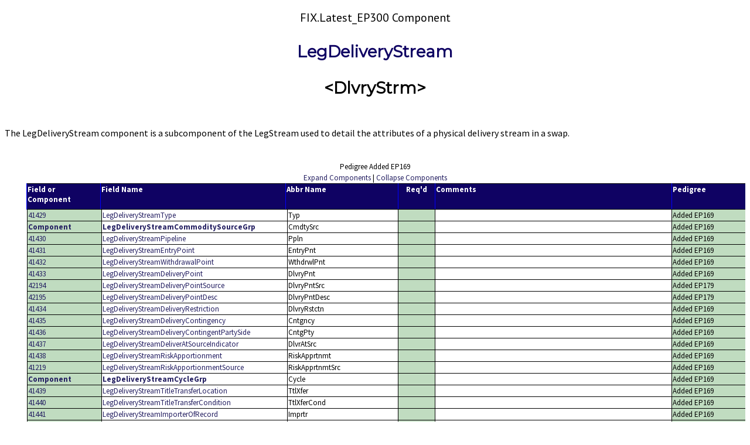

--- FILE ---
content_type: text/html; charset=UTF-8
request_url: https://fiximate.fixtrading.org/en/FIX.Latest/cmp4206.html?find=LegDeliveryStreamToleranceType
body_size: 23610
content:
<!DOCTYPE html>
<html lang="en">
<head><meta http-equiv="Content-Type" content="text/html; charset=UTF-8"><title>Component LegDeliveryStream</title><LINK REL="STYLESHEET" TYPE="text/css" HREF="../../fixstyle.css"><script type="text/javascript">
function getElementsByClass(theClass,node) {
let classElements = [];
let i;
if ( node == null ) {
node = document
}
if (node.getElementsByClassName) {
let tempCollection = node.getElementsByClassName(theClass);
for (i = 0; i < tempCollection.length ; i++) {
classElements.push(tempCollection[i])
}
}
else {
let els = node.getElementsByTagName("*");
let elsLen = els.length;
let pattern = new RegExp("(^|\s)"+theClass+"(\s|$)");
for (i = 0; i < elsLen; i++) {
if ( pattern.test(els[i].className) ) {
classElements.push(els[i]);
}
}
}
return classElements;
};

function expandAllComponents() {
let inlcmps=getElementsByClass("inlcmp");
for(i=0; i < inlcmps.length; i++) {
let node=inlcmps[i];
node.style.display="inline";
}
let InlineComponents=getElementsByClass("InlineComponent");
for(i=0; i < InlineComponents.length; i++) {
let node=InlineComponents[i];
node.style.display="";
}
}

<!-- Jim N copied from Message section  -->
function expand_component(compname) {
expand('inline_component_'+compname);
parent.tagFrame.location.href = 'cmp_footer_'+compname+'.html';
}

function collapseAllComponents() {
let inlcmps=getElementsByClass("inlcmp");
for(i=0; i < inlcmps.length; i++) {
let node=inlcmps[i];
node.style.display="none";
}
let InlineComponents=getElementsByClass("InlineComponent");
for(i=0; i < InlineComponents.length; i++) {
let node=InlineComponents[i];
node.style.display="none";
}
}

function expand(elem) {
let tb;
tb = document.getElementById(elem);
if (tb!=null) {
if (tb.style.display == "")	{
tb.style.display = "none";
} else {
tb.style.display = "";
}
}
tb = document.getElementById(elem+"_inl");
if (tb.style.display == "inline")	{
tb.style.display = "none";
} else {
tb.style.display = "inline";
}
}

function getparam(name) {
name = name.replace(/[\[]/,"\\[").replace(/[\]]/,"\\]");
let regexS = "[\?&]"+name+"=([^&#]*)";
let regex = new RegExp( regexS );
let results = regex.exec(window.location.href);
if( results == null )
return "";
else
return results[1];
}
function find_string() {
let strFound;
let str = getparam('find');
if (str=='') return;
if (navigator.appName=="Netscape") {
self.find(str);
}
if (navigator.appName.indexOf("Microsoft")!=-1) {
TRange=self.document.body.createTextRange();
strFound=TRange.findText(str);
if (strFound) TRange.select();
}
}
function toggleSeeMore() {
if(document.getElementById("elaboration").style.display == 'none') {
document.getElementById("elaboration").style.display = 'block';
document.getElementById("seeMore").innerHTML = 'less';
}
else {
document.getElementById("elaboration").style.display = 'none';
document.getElementById("seeMore").innerHTML = 'more';        
}
}
</script>
</head>
<!-- Google tag (gtag.js) -->
<script async src="https://www.googletagmanager.com/gtag/js?id=G-185MZLR3QX"></script>
<script>
window.dataLayer = window.dataLayer || [];
function gtag(){dataLayer.push(arguments);}
gtag('js', new Date());

gtag('config', 'G-185MZLR3QX');
</script>
<body onload="find_string()"><h2>FIX.Latest_EP300 Component<br></h2><h3><a href="cmp4206.html" target=_blank">LegDeliveryStream</a></h3><h3>&lt;DlvryStrm&gt;</h3>
<p class="MessageParagraph"><p class='MessageParagraph'>The LegDeliveryStream component is a subcomponent of the LegStream used to detail the attributes of a physical delivery stream in a swap.</p></p>
<div id="elaboration" style="display: none;"></div>
<p align="center"><br>Pedigree Added EP169
</p><p align="center"><a href="javascript:expandAllComponents()">Expand Components</a> | <a href="javascript:collapseAllComponents()">Collapse Components</a></p><table class="HeaderTable"><tr><td class="MsgINDENT0Lines"></td><th class="MsgTagHdrContent">Field or Component</th><th class="MsgFldHdrContent">Field Name</th><th class="MsgXMLname Hdr content">Abbr Name</th><th class="MsgRqdHdrContent">Req'd</th><th class="MsgCmtHdrContent">Comments</th><th class="MsgDeprHdrContent">Pedigree</th></tr></table><table class="BodyTable"><tr class="NotDepr"><td class="MsgINDENT0Lines"><img src="../../images/dummy.gif"></td><td class="MsgTagContent"><a target="tagFrame" href="tag41429.html">41429</a></td><td class="MsgFldContent"><a target="tagFrame" href="tag41429.html">LegDeliveryStreamType</a></td><td class="MsgXMLnameContent">Typ</td><td class="MsgRqdContent"> </td><td class="MsgCmtContent"></td><td class="MsgDeprContent">Added EP169
</td></tr><table class="BodyTable"><tr class="NotDepr"><td class="MsgINDENT0Lines"><img src="../../images/dummy.gif"></td><td class="MsgTagContent"><A href="javascript:expand_component('LegDeliveryStreamCommoditySourceGrp');"><b>Component</b><span class="inlcmp" id="inline_component_LegDeliveryStreamCommoditySourceGrp_inl" style="display: none;">(-)</span></A></td><td class="MsgFldContent"><A href="javascript:expand_component('LegDeliveryStreamCommoditySourceGrp');"><b>LegDeliveryStreamCommoditySourceGrp</b></A></td><td class="MsgXMLnameContent">CmdtySrc</td><td class="MsgRqdContent"> </td><td class="MsgCmtContent"></td><td class="MsgDeprContent">Added EP169
</td></tr></table>
<div id="inline_component_LegDeliveryStreamCommoditySourceGrp" style="display: none;" class="InlineComponent"><table class="BodyTable"><tr class="NotDepr"><td class="MsgGS0LinesInlineComponent1"><img src="../../images/dummy.gif"></td><td class="MsgTagContentInlineComponent1"><a target="tagFrame" href="tag41460.html"><i>Repeating Group</i> 41460</a></td><td class="MsgFldContentInlineComponent1"><a target="tagFrame" href="tag41460.html"><b>NoLegDeliveryStreamCommoditySources</b></a></td><td class="MsgXMLnameContentInlineComponent1"></td><td class="MsgRqdContentInlineComponent1">&nbsp;</td><td class="MsgCmtContentInlineComponent1"></td><td class="MsgDeprContentInlineComponent0">Added EP169
</td></tr></table><table class="BodyTable"><tr class="NotDepr"><td class="MsgINDENT1LinesInlineComponent1"><img src="../../images/dummy.gif"></td><td class="MsgTagContentInlineComponent1"><a target="tagFrame" href="tag41461.html">41461</a></td><td class="MsgFldContentInlineComponent1"><a target="tagFrame" href="tag41461.html">LegDeliveryStreamCommoditySource</a></td><td class="MsgXMLnameContentInlineComponent1">Src</td><td class="MsgRqdContentInlineComponent1"> </td><td class="MsgCmtContentInlineComponent1">Required if NoLegDeliveryStreamCommoditySources(41460) &gt; 0.</td><td class="MsgDeprContentInlineComponent1">Added EP169
</td></tr></table><table class="HeaderTable"><tr><td class="MsgGE0LinesInlineComponent1"></td><td class="MsgTagContentInlineComponent1"><i>end Repeating Group</i></td><td class="MsgFldContentInlineComponent1"></td><td class="MsgXMLnameContentInlineComponent1"></td><td class="MsgRqdContentInlineComponent1"></td><td class="MsgCmtContentInlineComponent1"></td><td class="MsgDeprContentInlineComponent1"></td></tr></table><table class="BodyTable"><tr><td class="MsgINDENT0LinesInlineComponent0"></td><td class="MsgTagContentInlineComponent0"><i>end Component</i></td><td class="MsgFldContentInlineComponent0"></td><td class="MsgXMLnameContentInlineComponent0"></td><td class="MsgRqdContentInlineComponent0"></td><td class="MsgCmtContentInlineComponent0"></td><td class="MsgDeprContentInlineComponent0"></td></tr></table>
</div><table class="BodyTable"><tr class="NotDepr"><td class="MsgINDENT0Lines"><img src="../../images/dummy.gif"></td><td class="MsgTagContent"><a target="tagFrame" href="tag41430.html">41430</a></td><td class="MsgFldContent"><a target="tagFrame" href="tag41430.html">LegDeliveryStreamPipeline</a></td><td class="MsgXMLnameContent">Ppln</td><td class="MsgRqdContent"> </td><td class="MsgCmtContent"></td><td class="MsgDeprContent">Added EP169
</td></tr><tr class="NotDepr"><td class="MsgINDENT0Lines"><img src="../../images/dummy.gif"></td><td class="MsgTagContent"><a target="tagFrame" href="tag41431.html">41431</a></td><td class="MsgFldContent"><a target="tagFrame" href="tag41431.html">LegDeliveryStreamEntryPoint</a></td><td class="MsgXMLnameContent">EntryPnt</td><td class="MsgRqdContent"> </td><td class="MsgCmtContent"></td><td class="MsgDeprContent">Added EP169
</td></tr><tr class="NotDepr"><td class="MsgINDENT0Lines"><img src="../../images/dummy.gif"></td><td class="MsgTagContent"><a target="tagFrame" href="tag41432.html">41432</a></td><td class="MsgFldContent"><a target="tagFrame" href="tag41432.html">LegDeliveryStreamWithdrawalPoint</a></td><td class="MsgXMLnameContent">WthdrwlPnt</td><td class="MsgRqdContent"> </td><td class="MsgCmtContent"></td><td class="MsgDeprContent">Added EP169
</td></tr><tr class="NotDepr"><td class="MsgINDENT0Lines"><img src="../../images/dummy.gif"></td><td class="MsgTagContent"><a target="tagFrame" href="tag41433.html">41433</a></td><td class="MsgFldContent"><a target="tagFrame" href="tag41433.html">LegDeliveryStreamDeliveryPoint</a></td><td class="MsgXMLnameContent">DlvryPnt</td><td class="MsgRqdContent"> </td><td class="MsgCmtContent"></td><td class="MsgDeprContent">Added EP169
</td></tr><tr class="NotDepr"><td class="MsgINDENT0Lines"><img src="../../images/dummy.gif"></td><td class="MsgTagContent"><a target="tagFrame" href="tag42194.html">42194</a></td><td class="MsgFldContent"><a target="tagFrame" href="tag42194.html">LegDeliveryStreamDeliveryPointSource</a></td><td class="MsgXMLnameContent">DlvryPntSrc</td><td class="MsgRqdContent"> </td><td class="MsgCmtContent"></td><td class="MsgDeprContent">Added EP179
</td></tr><tr class="NotDepr"><td class="MsgINDENT0Lines"><img src="../../images/dummy.gif"></td><td class="MsgTagContent"><a target="tagFrame" href="tag42195.html">42195</a></td><td class="MsgFldContent"><a target="tagFrame" href="tag42195.html">LegDeliveryStreamDeliveryPointDesc</a></td><td class="MsgXMLnameContent">DlvryPntDesc</td><td class="MsgRqdContent"> </td><td class="MsgCmtContent"></td><td class="MsgDeprContent">Added EP179
</td></tr><tr class="NotDepr"><td class="MsgINDENT0Lines"><img src="../../images/dummy.gif"></td><td class="MsgTagContent"><a target="tagFrame" href="tag41434.html">41434</a></td><td class="MsgFldContent"><a target="tagFrame" href="tag41434.html">LegDeliveryStreamDeliveryRestriction</a></td><td class="MsgXMLnameContent">DlvryRstctn</td><td class="MsgRqdContent"> </td><td class="MsgCmtContent"></td><td class="MsgDeprContent">Added EP169
</td></tr><tr class="NotDepr"><td class="MsgINDENT0Lines"><img src="../../images/dummy.gif"></td><td class="MsgTagContent"><a target="tagFrame" href="tag41435.html">41435</a></td><td class="MsgFldContent"><a target="tagFrame" href="tag41435.html">LegDeliveryStreamDeliveryContingency</a></td><td class="MsgXMLnameContent">Cntgncy</td><td class="MsgRqdContent"> </td><td class="MsgCmtContent"></td><td class="MsgDeprContent">Added EP169
</td></tr><tr class="NotDepr"><td class="MsgINDENT0Lines"><img src="../../images/dummy.gif"></td><td class="MsgTagContent"><a target="tagFrame" href="tag41436.html">41436</a></td><td class="MsgFldContent"><a target="tagFrame" href="tag41436.html">LegDeliveryStreamDeliveryContingentPartySide</a></td><td class="MsgXMLnameContent">CntgPty</td><td class="MsgRqdContent"> </td><td class="MsgCmtContent"></td><td class="MsgDeprContent">Added EP169
</td></tr><tr class="NotDepr"><td class="MsgINDENT0Lines"><img src="../../images/dummy.gif"></td><td class="MsgTagContent"><a target="tagFrame" href="tag41437.html">41437</a></td><td class="MsgFldContent"><a target="tagFrame" href="tag41437.html">LegDeliveryStreamDeliverAtSourceIndicator</a></td><td class="MsgXMLnameContent">DlvrAtSrc</td><td class="MsgRqdContent"> </td><td class="MsgCmtContent"></td><td class="MsgDeprContent">Added EP169
</td></tr><tr class="NotDepr"><td class="MsgINDENT0Lines"><img src="../../images/dummy.gif"></td><td class="MsgTagContent"><a target="tagFrame" href="tag41438.html">41438</a></td><td class="MsgFldContent"><a target="tagFrame" href="tag41438.html">LegDeliveryStreamRiskApportionment</a></td><td class="MsgXMLnameContent">RiskApprtnmt</td><td class="MsgRqdContent"> </td><td class="MsgCmtContent"></td><td class="MsgDeprContent">Added EP169
</td></tr><tr class="NotDepr"><td class="MsgINDENT0Lines"><img src="../../images/dummy.gif"></td><td class="MsgTagContent"><a target="tagFrame" href="tag41219.html">41219</a></td><td class="MsgFldContent"><a target="tagFrame" href="tag41219.html">LegDeliveryStreamRiskApportionmentSource</a></td><td class="MsgXMLnameContent">RiskApprtnmtSrc</td><td class="MsgRqdContent"> </td><td class="MsgCmtContent"></td><td class="MsgDeprContent">Added EP169
</td></tr><table class="BodyTable"><tr class="NotDepr"><td class="MsgINDENT0Lines"><img src="../../images/dummy.gif"></td><td class="MsgTagContent"><A href="javascript:expand_component('LegDeliveryStreamCycleGrp');"><b>Component</b><span class="inlcmp" id="inline_component_LegDeliveryStreamCycleGrp_inl" style="display: none;">(-)</span></A></td><td class="MsgFldContent"><A href="javascript:expand_component('LegDeliveryStreamCycleGrp');"><b>LegDeliveryStreamCycleGrp</b></A></td><td class="MsgXMLnameContent">Cycle</td><td class="MsgRqdContent"> </td><td class="MsgCmtContent"></td><td class="MsgDeprContent">Added EP169
</td></tr></table>
<div id="inline_component_LegDeliveryStreamCycleGrp" style="display: none;" class="InlineComponent"><table class="BodyTable"><tr class="NotDepr"><td class="MsgGS0LinesInlineComponent1"><img src="../../images/dummy.gif"></td><td class="MsgTagContentInlineComponent1"><a target="tagFrame" href="tag41456.html"><i>Repeating Group</i> 41456</a></td><td class="MsgFldContentInlineComponent1"><a target="tagFrame" href="tag41456.html"><b>NoLegDeliveryStreamCycles</b></a></td><td class="MsgXMLnameContentInlineComponent1"></td><td class="MsgRqdContentInlineComponent1">&nbsp;</td><td class="MsgCmtContentInlineComponent1"></td><td class="MsgDeprContentInlineComponent0">Added EP169
</td></tr></table><table class="BodyTable"><tr class="NotDepr"><td class="MsgINDENT1LinesInlineComponent1"><img src="../../images/dummy.gif"></td><td class="MsgTagContentInlineComponent1"><a target="tagFrame" href="tag41457.html">41457</a></td><td class="MsgFldContentInlineComponent1"><a target="tagFrame" href="tag41457.html">LegDeliveryStreamCycleDesc</a></td><td class="MsgXMLnameContentInlineComponent1">Desc</td><td class="MsgRqdContentInlineComponent1"> </td><td class="MsgCmtContentInlineComponent1">Required if NoLegDeliveryStreamCycles(41456) &gt; 0.</td><td class="MsgDeprContentInlineComponent1">Added EP169
</td></tr><tr class="NotDepr"><td class="MsgINDENT1LinesInlineComponent1"><img src="../../images/dummy.gif"></td><td class="MsgTagContentInlineComponent1"><a target="tagFrame" href="tag41458.html">41458</a></td><td class="MsgFldContentInlineComponent1"><a target="tagFrame" href="tag41458.html">EncodedLegDeliveryStreamCycleDescLen</a></td><td class="MsgXMLnameContentInlineComponent1">EncDescLen</td><td class="MsgRqdContentInlineComponent1"> </td><td class="MsgCmtContentInlineComponent1">Must be set if EncodedLegDeliveryStreamCycleDesc(41459) field is specified and must immediately precede it.</td><td class="MsgDeprContentInlineComponent1">Added EP169
</td></tr><tr class="NotDepr"><td class="MsgINDENT1LinesInlineComponent1"><img src="../../images/dummy.gif"></td><td class="MsgTagContentInlineComponent1"><a target="tagFrame" href="tag41459.html">41459</a></td><td class="MsgFldContentInlineComponent1"><a target="tagFrame" href="tag41459.html">EncodedLegDeliveryStreamCycleDesc</a></td><td class="MsgXMLnameContentInlineComponent1">EncDesc</td><td class="MsgRqdContentInlineComponent1"> </td><td class="MsgCmtContentInlineComponent1">Encoded (non-ASCII characters) representation of the LegDeliveryStreamCycleDesc(41457) field in the encoded format specified via the MessageEncoding(347) field.</td><td class="MsgDeprContentInlineComponent1">Added EP169
</td></tr></table><table class="HeaderTable"><tr><td class="MsgGE0LinesInlineComponent1"></td><td class="MsgTagContentInlineComponent1"><i>end Repeating Group</i></td><td class="MsgFldContentInlineComponent1"></td><td class="MsgXMLnameContentInlineComponent1"></td><td class="MsgRqdContentInlineComponent1"></td><td class="MsgCmtContentInlineComponent1"></td><td class="MsgDeprContentInlineComponent1"></td></tr></table><table class="BodyTable"><tr><td class="MsgINDENT0LinesInlineComponent0"></td><td class="MsgTagContentInlineComponent0"><i>end Component</i></td><td class="MsgFldContentInlineComponent0"></td><td class="MsgXMLnameContentInlineComponent0"></td><td class="MsgRqdContentInlineComponent0"></td><td class="MsgCmtContentInlineComponent0"></td><td class="MsgDeprContentInlineComponent0"></td></tr></table>
</div><table class="BodyTable"><tr class="NotDepr"><td class="MsgINDENT0Lines"><img src="../../images/dummy.gif"></td><td class="MsgTagContent"><a target="tagFrame" href="tag41439.html">41439</a></td><td class="MsgFldContent"><a target="tagFrame" href="tag41439.html">LegDeliveryStreamTitleTransferLocation</a></td><td class="MsgXMLnameContent">TtlXfer</td><td class="MsgRqdContent"> </td><td class="MsgCmtContent"></td><td class="MsgDeprContent">Added EP169
</td></tr><tr class="NotDepr"><td class="MsgINDENT0Lines"><img src="../../images/dummy.gif"></td><td class="MsgTagContent"><a target="tagFrame" href="tag41440.html">41440</a></td><td class="MsgFldContent"><a target="tagFrame" href="tag41440.html">LegDeliveryStreamTitleTransferCondition</a></td><td class="MsgXMLnameContent">TtlXferCond</td><td class="MsgRqdContent"> </td><td class="MsgCmtContent"></td><td class="MsgDeprContent">Added EP169
</td></tr><tr class="NotDepr"><td class="MsgINDENT0Lines"><img src="../../images/dummy.gif"></td><td class="MsgTagContent"><a target="tagFrame" href="tag41441.html">41441</a></td><td class="MsgFldContent"><a target="tagFrame" href="tag41441.html">LegDeliveryStreamImporterOfRecord</a></td><td class="MsgXMLnameContent">Imprtr</td><td class="MsgRqdContent"> </td><td class="MsgCmtContent"></td><td class="MsgDeprContent">Added EP169
</td></tr><tr class="NotDepr"><td class="MsgINDENT0Lines"><img src="../../images/dummy.gif"></td><td class="MsgTagContent"><a target="tagFrame" href="tag41442.html">41442</a></td><td class="MsgFldContent"><a target="tagFrame" href="tag41442.html">LegDeliveryStreamNegativeTolerance</a></td><td class="MsgXMLnameContent">NegtvTlrnc</td><td class="MsgRqdContent"> </td><td class="MsgCmtContent"></td><td class="MsgDeprContent">Added EP169
</td></tr><tr class="NotDepr"><td class="MsgINDENT0Lines"><img src="../../images/dummy.gif"></td><td class="MsgTagContent"><a target="tagFrame" href="tag41443.html">41443</a></td><td class="MsgFldContent"><a target="tagFrame" href="tag41443.html">LegDeliveryStreamPositiveTolerance</a></td><td class="MsgXMLnameContent">PostvTlrnc</td><td class="MsgRqdContent"> </td><td class="MsgCmtContent"></td><td class="MsgDeprContent">Added EP169
</td></tr><tr class="NotDepr"><td class="MsgINDENT0Lines"><img src="../../images/dummy.gif"></td><td class="MsgTagContent"><a target="tagFrame" href="tag41444.html">41444</a></td><td class="MsgFldContent"><a target="tagFrame" href="tag41444.html">LegDeliveryStreamToleranceUnitOfMeasure</a></td><td class="MsgXMLnameContent">TlrncUOM</td><td class="MsgRqdContent"> </td><td class="MsgCmtContent"></td><td class="MsgDeprContent">Added EP169
</td></tr><tr class="NotDepr"><td class="MsgINDENT0Lines"><img src="../../images/dummy.gif"></td><td class="MsgTagContent"><a target="tagFrame" href="tag41445.html">41445</a></td><td class="MsgFldContent"><a target="tagFrame" href="tag41445.html">LegDeliveryStreamToleranceType</a></td><td class="MsgXMLnameContent">TlrncTyp</td><td class="MsgRqdContent"> </td><td class="MsgCmtContent"></td><td class="MsgDeprContent">Added EP169
</td></tr><tr class="NotDepr"><td class="MsgINDENT0Lines"><img src="../../images/dummy.gif"></td><td class="MsgTagContent"><a target="tagFrame" href="tag41446.html">41446</a></td><td class="MsgFldContent"><a target="tagFrame" href="tag41446.html">LegDeliveryStreamToleranceOptionSide</a></td><td class="MsgXMLnameContent">TlrncOptSide</td><td class="MsgRqdContent"> </td><td class="MsgCmtContent"></td><td class="MsgDeprContent">Added EP169
</td></tr><tr class="NotDepr"><td class="MsgINDENT0Lines"><img src="../../images/dummy.gif"></td><td class="MsgTagContent"><a target="tagFrame" href="tag41447.html">41447</a></td><td class="MsgFldContent"><a target="tagFrame" href="tag41447.html">LegDeliveryStreamTotalPositiveTolerance</a></td><td class="MsgXMLnameContent">TotPostvTlrnc</td><td class="MsgRqdContent"> </td><td class="MsgCmtContent"></td><td class="MsgDeprContent">Added EP169
</td></tr><tr class="NotDepr"><td class="MsgINDENT0Lines"><img src="../../images/dummy.gif"></td><td class="MsgTagContent"><a target="tagFrame" href="tag41448.html">41448</a></td><td class="MsgFldContent"><a target="tagFrame" href="tag41448.html">LegDeliveryStreamTotalNegativeTolerance</a></td><td class="MsgXMLnameContent">TotNegtvTlrnc</td><td class="MsgRqdContent"> </td><td class="MsgCmtContent"></td><td class="MsgDeprContent">Added EP169
</td></tr><tr class="NotDepr"><td class="MsgINDENT0Lines"><img src="../../images/dummy.gif"></td><td class="MsgTagContent"><a target="tagFrame" href="tag41449.html">41449</a></td><td class="MsgFldContent"><a target="tagFrame" href="tag41449.html">LegDeliveryStreamNotionalConversionFactor</a></td><td class="MsgXMLnameContent">CnvrsnFctr</td><td class="MsgRqdContent"> </td><td class="MsgCmtContent"></td><td class="MsgDeprContent">Added EP169
</td></tr><tr class="NotDepr"><td class="MsgINDENT0Lines"><img src="../../images/dummy.gif"></td><td class="MsgTagContent"><a target="tagFrame" href="tag41450.html">41450</a></td><td class="MsgFldContent"><a target="tagFrame" href="tag41450.html">LegDeliveryStreamTransportEquipment</a></td><td class="MsgXMLnameContent">Eqpmt</td><td class="MsgRqdContent"> </td><td class="MsgCmtContent"></td><td class="MsgDeprContent">Added EP169
</td></tr><tr class="NotDepr"><td class="MsgINDENT0Lines"><img src="../../images/dummy.gif"></td><td class="MsgTagContent"><a target="tagFrame" href="tag41451.html">41451</a></td><td class="MsgFldContent"><a target="tagFrame" href="tag41451.html">LegDeliveryStreamElectingPartySide</a></td><td class="MsgXMLnameContent">ElctngSide</td><td class="MsgRqdContent"> </td><td class="MsgCmtContent"></td><td class="MsgDeprContent">Added EP169
</td></tr><tr class="NotDepr"><td class="MsgINDENT0Lines"><img src="../../images/dummy.gif"></td><td class="MsgTagContent"><a target="tagFrame" href="tag43095.html">43095</a></td><td class="MsgFldContent"><a target="tagFrame" href="tag43095.html">LegDeliveryStreamRouteOrCharter</a></td><td class="MsgXMLnameContent">RteChrtr</td><td class="MsgRqdContent"> </td><td class="MsgCmtContent"></td><td class="MsgDeprContent">Added EP235
</td></tr></table></tbody></table><br/></div><hr></hr>Used in components: <div class="TagUsedIn">[<A href="cmp4031.html?find=LegDeliveryStream" target="mainFrame">LegStreamGrp</A>]<table><tr><td class="Horiz" id="footer" colspan="2"><ul class="Menu"><li id="copyright">&copy; 2007&ndash;2026 FIX Protocol Limited</li><li><a href="http://www.fixtrading.org/contact-us" target="_blank">Contact us</a></li><li><a href="http://www.fixtrading.org/terms-and-conditions" target="_blank">Terms and Conditions</a></li><li><a href="http://www.fixtrading.org/privacy-policy" target="_blank">Privacy Policy</a></li></ul></td></tr></table></body></html>